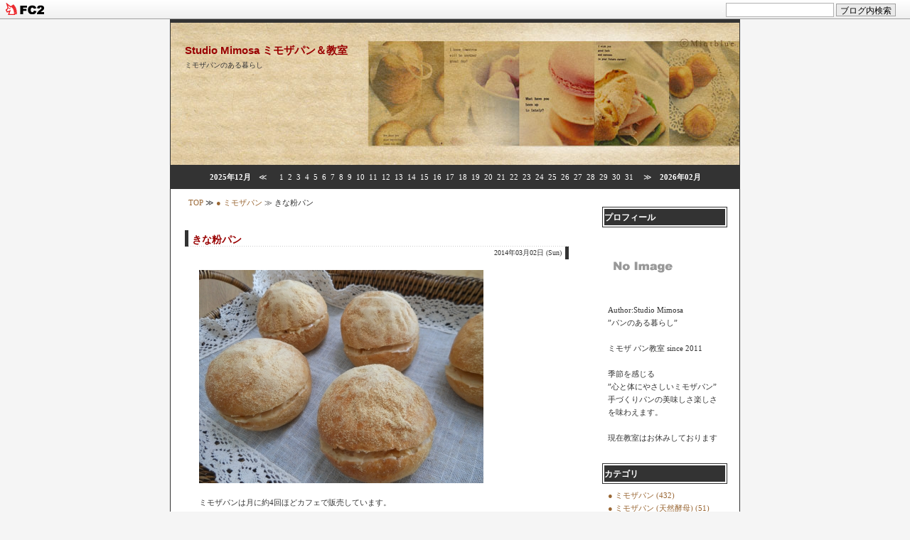

--- FILE ---
content_type: text/html; charset=utf-8
request_url: http://studiomimosa.jp/blog-entry-648.html
body_size: 8221
content:
<?xml version="1.0" encoding="utf-8"?><!DOCTYPE html PUBLIC "-//W3C//DTD XHTML 1.0 Transitional//EN" "http://www.w3.org/TR/xhtml1/DTD/xhtml1-transitional.dtd">
<html  dir="ltr" xmlns="http://www.w3.org/1999/xhtml" >
<head>
<meta http-equiv="Content-Type" content="text/html; charset=utf-8" />
<meta http-equiv="Content-Style-Type" content="text/css" />
<meta http-equiv="Content-Script-Type" content="text/javascript" />
<meta name="author" content="Studio Mimosa" />

<script type="text/javascript"><!-- 
function showMore(varA1, varB1){
var123 = ('varXYZ' + (varA1));
varABC = ('varP' + (varA1));
if( document.getElementById ) {
if( document.getElementById(var123).style.display ) {
if( varB1 != 0 ) {
document.getElementById(var123).style.display = "block";
document.getElementById(varABC).style.display = "none";
} else { document.getElementById(var123).style.display = "none"; 
document.getElementById(varABC).style.display = "block"; }
} else { location.href = varB1;
return true; }
} else { location.href = varB1;
return true; }
}
// --></script> 

<title>Studio Mimosa ミモザパン＆教室 きな粉パン</title>
<link rel="stylesheet" type="text/css" href="http://blog-imgs-98.fc2.com/f/p/m/fpmama801/css/6d9a5.css" media="screen,tv" title="default" />
<link rel="alternate" type="application/rss+xml" href="http://studiomimosa.jp/?xml" title="rss" />
<link rel="top" href="http://studiomimosa.jp/" title="トップ" />
<link rel="start" href="http://studiomimosa.jp/" title="最初の記事" />
<link rel="prev" href="http://studiomimosa.jp/blog-entry-650.html" title="雛まつり" /><link rel="next" href="http://studiomimosa.jp/blog-entry-649.html" title="バタフライ（ノアレザン）" /><link rel="index" href="http://studiomimosa.jp/archives.html" title="サイトマップ" />

<!-- 新着マーク -->
<script type="text/javascript"><!--
var today=new Date();
function nw(u1,u2,u3,u4) {
var nt=24; var c=new Date(u1,u2-1,u3,u4);
if (today-c<3600000*nt) {
document.write('<span class="new">New!!</span>')}
}
--></script>
<!-- 新着マーク END-->

<meta property="og:type" content="article">
<meta property="og:url" content="http://studiomimosa.jp/blog-entry-648.html">
<meta property="og:title" content="きな粉パン">
<meta property="og:description" content="ミモザパンは月に約4回ほどカフェで販売しています。お子さま連れで来られるお客様も多いのでお子さまのおやつにもなるパンも！そして、アレルギーの方にも対応したパンも！ということで考えたパンの一つがこちらのきな粉パン。全粒粉入りの生地で作ったロールパンにきな粉クリームをサンドしました。「うちの子はきな粉が嫌いだったのに、このきな粉パンを食べてからきな粉が食べられるようになったんですよ～」と喜ばれたお客様...">
<meta property="og:image" content="https://blog-imgs-69.fc2.com/f/p/m/fpmama801/20140303212640dd0.jpg">
<link href="https://static.fc2.com/css_cn/common/headbar/120710style.css" rel="stylesheet" type="text/css" media="all" />
</head>
<body>
<div id="sh_fc2blogheadbar">
	<div class="sh_fc2blogheadbar_body">
		<div id="sh_fc2blogheadbar_menu">
			<a href="https://blog.fc2.com/" rel="nofollow"><img src="https://static.fc2.com/image/headbar/sh_fc2blogheadbar_logo.png" alt="FC2ブログ" /></a>
		</div>
		<div id="sh_fc2blogheadbar_search">
			<form name="barForm" method="get" action="" target="blank">
				<input class="sh_fc2blogheadbar_searchform" type="text" name="q" value="" maxlength="30" onclick="this.style.color='#000000';" onfocus="this.select();" onblur="this.style.color='#999999'" />
				<input type="hidden" name="charset" value="utf-8" />
				<input class="sh_fc2blogheadbar_searchbtn" type="submit" value="ブログ内検索" />
			</form>
		</div>
		<div id="sh_fc2blogheadbar_link_box" class="sh_fc2blogheadbar_link" style="visibility: hidden;"></div>
	</div>
</div>

<!-- [FC2 Analyzer] http://analyzer.fc2.com/  -->
<script language="javascript" src="http://analyzer5.fc2.com/ana/processor.php?uid=1039525" type="text/javascript"></script>
<noscript><div align="right"><img src="http://analyzer5.fc2.com/ana/icon.php?uid=1039525&ref=&href=&wid=0&hei=0&col=0" /></div></noscript>
<!-- [FC2 Analyzer]  -->

<div id="outline">

<!--▼▼ ヘッダー ▼▼-->
<div id="header_outline">
<h1><a href="http://studiomimosa.jp/" title="Studio Mimosa ミモザパン＆教室 トップページへ">Studio Mimosa ミモザパン＆教室</a></h1>
<div class="intro">ミモザパンのある暮らし</div>
</div><!--/header-->
<!--▲▲ ヘッダー ▲▲-->

<!--▼ 横カレンダー ▼-->
<div class="line_calendar">
<a href="http://studiomimosa.jp/blog-date-202512.html">2025年12月</a>　≪　
<span class="line_cal_day">1</span><span class="line_cal_day">2</span><span class="line_cal_day">3</span><span class="line_cal_day">4</span><span class="line_cal_day">5</span><span class="line_cal_day">6</span><span class="line_cal_day">7</span><span class="line_cal_day">8</span><span class="line_cal_day">9</span><span class="line_cal_day">10</span><span class="line_cal_day">11</span><span class="line_cal_day">12</span><span class="line_cal_day">13</span><span class="line_cal_day">14</span><span class="line_cal_day">15</span><span class="line_cal_day">16</span><span class="line_cal_day">17</span><span class="line_cal_day">18</span><span class="line_cal_day">19</span><span class="line_cal_day">20</span><span class="line_cal_day">21</span><span class="line_cal_day">22</span><span class="line_cal_day">23</span><span class="line_cal_day">24</span><span class="line_cal_day">25</span><span class="line_cal_day">26</span><span class="line_cal_day">27</span><span class="line_cal_day">28</span><span class="line_cal_day">29</span><span class="line_cal_day">30</span><span class="line_cal_day">31</span>　≫　<a href="http://studiomimosa.jp/blog-date-202602.html">2026年02月</a>
</div>
<!--▲ 横カレンダー ▲-->


<div id="center">

<!--▼▼ プラグイン カテゴリー３ ▼▼-->
<!--▲▲ プラグイン カテゴリー３ ▲▲-->


<!-- パンくずリスト -->
<div class="pankuzu">
<a href="http://studiomimosa.jp/" title="TOPページへ">TOP</a> ≫ <a href="/blog-category-2.html">● ミモザパン</a> ≫ きな粉パン 
 
 
</div>
  
<!-- パンくずリスト ここまで-->


<!--▼▼ カテゴリ、月別、検索結果ナビゲーション ▼▼-->

<!--▼カテゴリー別記事ナビゲーション▼-->
<!--▲カテゴリー別記事ナビゲーション▲-->

<!--▼月別記事ナビゲーション▼-->
<!--▲月別記事ナビゲーション▲-->

<!--▼検索結果ナビゲーション▼-->
<!--▲検索結果ナビゲーション▲-->

<!--▼ユーザータグナビゲーション▼-->
<!--▲ユーザータグナビゲーション▲-->

<!--▲▲ カテゴリ、月別、検索結果ナビゲーション ▲▲-->


<!--▼▼ メイン表示 ▼▼-->

<!--▼ エントリー（記事）▼-->
<div class="ently_outline">
<h2 class="ently_title">
<a href="http://studiomimosa.jp/blog-entry-648.html" name="entry648" id="entry648" title="きな粉パンの記事を参照">
きな粉パン</a> 
<script type="text/javascript">
nw('2014','03','02','21')
</script></h2>
<div class="entry_date">2014年03月02日 (Sun)</div>
<div class="ently_body">
<a href="http://blog-imgs-69.fc2.com/f/p/m/fpmama801/20140303212640dd0.jpg" target="_blank"><img src="http://blog-imgs-69.fc2.com/f/p/m/fpmama801/20140303212640dd0s.jpg" alt="P_きなこパン" border="0" width="400" height="300" /></a><br><br>ミモザパンは月に約4回ほどカフェで販売しています。<br><br>お子さま連れで来られるお客様も多いので<br>お子さまのおやつにもなるパンも！<br>そして、アレルギーの方にも対応したパンも！<br>ということで考えたパンの一つがこちらのきな粉パン。<br><br>全粒粉入りの生地で作ったロールパンにきな粉クリームを<br>サンドしました。<br><br>「うちの子はきな粉が嫌いだったのに、このきな粉パンを<br>食べてからきな粉が食べられるようになったんですよ～」<br>と喜ばれたお客様がいらっしゃったと報告をいただきました。<br><br>冬至の季節と年明けに作った「ゆずあんパン」も心待ちにされている<br>お客様がいらっしゃるとのことでとても嬉しく励みになります。<br><br>このゆずあんパンは旬のゆずを甘煮にして、北海道産の小倉あんと<br>まぜたゆずあんを包むので冬限定の商品になっております。<br>またゆずの季節に心を込めて作りますのでお楽しみください。<br><br>季節（旬）を取り入れたものはその時期必要なエネルギーを<br>もらえます。今回からよもぎを使ったよもぎリーフが登場！<br><br>ココロとカラダにやさいいミモザパン！ぜひ味わってください。


</div><!--/ently_body-->

<div class="ently_navi">
<a href="/blog-category-2.html" title="カテゴリ ● ミモザパン を参照">● ミモザパン</a> | 
<a href="http://studiomimosa.jp/blog-entry-648.html#comment_list" title="きな粉パンのコメントを参照">Comments(0)
</a> | 
<a href="http://studiomimosa.jp/blog-entry-648.html#trackback" title="きな粉パンのトラックバックを参照">Trackbacks(0)
</a><br />
</div><!--/ently_navi-->
<div class="top"><a href="#container" title="このページのトップへ" onclick="scrollTo(0,0);return false;">△ TOP</a></div>
</div><!--/ently_outline-->
<!--
<rdf:RDF xmlns:rdf="http://www.w3.org/1999/02/22-rdf-syntax-ns#"
xmlns:trackback="http://madskills.com/public/xml/rss/module/trackback/"xmlns:dc="http://purl.org/dc/elements/1.1/">
<rdf:Description
    rdf:about="http://studiomimosa.jp/blog-entry-648.html"
    trackback:ping="http://studiomimosa.jp/tb.php/648"
    dc:title="きな粉パン"
    dc:identifier="http://studiomimosa.jp/blog-entry-648.html"
    dc:subject="● ミモザパン"
    dc:description="ミモザパンは月に約4回ほどカフェで販売しています。お子さま連れで来られるお客様も多いのでお子さまのおやつにもなるパンも！そして、アレルギーの方にも対応したパンも！ということで考えたパンの一つがこちらのきな粉パン。全粒粉入りの生地で作ったロールパンにきな粉クリームをサンドしました。「うちの子はきな粉が嫌いだったのに、このきな粉パンを食べてからきな粉が食べられるようになったんですよ～」と喜ばれたお客様..."
    dc:creator="Studio Mimosa"
    dc:date="2014-03-02T21:24:51+09:00" />
</rdf:RDF>
--><!--▲ エントリー（記事）▲-->


<!--▼コメント表示▼-->
<div class="comment_outline">
<a name="comment_list" id="comment_list"></a>
<h2>Comment</h2>
<!--▲コメント表示▲-->

<!--▼コメント投稿▼-->
<div class="form">
<form method="post" action="http://studiomimosa.jp/blog-entry-648.html" name="comment_form" id="comment_form">
<input type="hidden" name="mode" value="regist" />
<input type="hidden" name="comment[no]" value="648" />
<label for="name">NAME:</label><br />
<input id="name" type="text" name="comment[name]" size="30" value="" /><br />
<label for="url">URL:</label><br />
<input id="url" type="text" name="comment[url]" size="30" value="" /><br />
<label for="subject">TITLE:</label><br />
<input id="subject" name="comment[title]" type="text" size="30" value="No title" onblur="if(this.value == '') this.value='No title';" onfocus="if(this.value == 'No title') this.value='';" /><br />
<label for="comment">COMMENT:</label><br />
<script type="text/javascript" src="https://admin.blog.fc2.com/load.js"></script><br />
<textarea id="comment" cols="55" rows="8" name="comment[body]" ></textarea><br />
<label for="pass">PASS:</label><br />
<input id="pass" type="password" name="comment[pass]" size="10" /><br />
<label for="himitu">SECRET:</label><br />
<input id="himitu" type="checkbox" name="comment[himitu]" value="管理者にだけ表示を許可する" /> 非公開コメントにする 
<input class="button" type="submit" value="送 信" />
</form>
</div><!--/form-->

</div><!--/comment_outline-->
<!--▲コメント投稿▲-->

<!--▼コメント編集▼-->
<!--▲コメント編集▲-->


<!--▼トラックバック表示▼-->
<div class="trackback_outline">
<div class="trackback_block_title" id="trackback">Trackback</div>
<p class="trackback_url">Trackback URL
<br/>
<input name="tb" onfocus="this.select()" value="http://studiomimosa.jp/tb.php/648-a60311ef" readonly="readonly" size="40" class="tb_url">
</p>
</div><!--/trackback_outline-->
<!--▲トラックバック表示▲-->


<!--▼サイトマップ▼-->
<!--▲サイトマップ▲-->


<!--▼ページナビゲーション(個別記事)▼-->
<p class="page_navi">
<a href="http://studiomimosa.jp/blog-entry-650.html" title="前ページ 雛まつり へ戻る">≪ 雛まつり</a> | <a href="http://studiomimosa.jp/" title="Studio Mimosa ミモザパン＆教室">HOME</a> | 
<a href="http://studiomimosa.jp/blog-entry-649.html" title="次ページ バタフライ（ノアレザン） へ進む">バタフライ（ノアレザン） ≫</a></p><!--page_navi-->
<!--▲ページナビゲーション(個別記事)▲-->


<!--▲▲ メイン表示 ▲▲-->

</div><!--/center-->



<div id="right">

<!--▼▼ プラグイン カテゴリー１ ▼▼-->

<div class="plugin_outline">
<div class="plugin_title ta_left">プロフィール</div>
<div class="plugin_body ta_left">
<p class="plugin-myimage" style="text-align:left">
<img src="https://static.fc2.com/image/noimage.gif" alt="Studio Mimosa">
</p>
<p style="text-align:left">
Author:Studio Mimosa<br>
”パンのある暮らし”<br><br>ミモザ パン教室 since 2011<br><br>季節を感じる<br>”心と体にやさしいミモザパン”<br>手づくりパンの美味しさ楽しさ<br>を味わえます。<br><br>現在教室はお休みしております</p>
</div><!--/plugin_body -->
</div><!--/plugin_outline-->

<div class="plugin_outline">
<div class="plugin_title ta_left">カテゴリ</div>
<div class="plugin_body ta_left">
<div>
<div style="text-align:left">
<a href="http://studiomimosa.jp/blog-category-2.html" title="● ミモザパン">● ミモザパン (432)</a>
</div><div style="text-align:left">
<a href="http://studiomimosa.jp/blog-category-13.html" title="● ミモザパン (天然酵母)">● ミモザパン (天然酵母) (51)</a>
</div><div style="text-align:left">
<a href="http://studiomimosa.jp/blog-category-9.html" title="● ごあいさつ">● ごあいさつ (13)</a>
</div><div style="text-align:left">
<a href="http://studiomimosa.jp/blog-category-10.html" title="● パン教室 ※ お知らせ">● パン教室 ※ お知らせ (32)</a>
</div><div style="text-align:left">
<a href="http://studiomimosa.jp/blog-category-11.html" title="● パン教室 ※ 日程">● パン教室 ※ 日程 (22)</a>
</div><div style="text-align:left">
<a href="http://studiomimosa.jp/blog-category-12.html" title="● パン教室 ※ メニュー">● パン教室 ※ メニュー (8)</a>
</div><div style="text-align:left">
<a href="http://studiomimosa.jp/blog-category-4.html" title="○ うちごはん">○ うちごはん (213)</a>
</div><div style="text-align:left">
<a href="http://studiomimosa.jp/blog-category-1.html" title="○ Myガーデン">○ Myガーデン (177)</a>
</div><div style="text-align:left">
<a href="http://studiomimosa.jp/blog-category-3.html" title="○ こそだて">○ こそだて (194)</a>
</div><div style="text-align:left">
<a href="http://studiomimosa.jp/blog-category-6.html" title="○ 日々あれこれ">○ 日々あれこれ (126)</a>
</div><div style="text-align:left">
<a href="http://studiomimosa.jp/blog-category-8.html" title="○ ＦＰ関連">○ ＦＰ関連 (12)</a>
</div><div style="text-align:left">
<a href="http://studiomimosa.jp/blog-category-0.html" title="未分類">未分類 (5)</a>
</div></div>
</div><!--/plugin_body -->
</div><!--/plugin_outline-->

<div class="plugin_outline">
<div class="plugin_title ta_left">カレンダー</div>
<div class="plugin_body ta_left">
<div class="plugin-calender" style="text-align:left">
  <table summary="カレンダー" class="calender">
    <caption>
      <a href="http://studiomimosa.jp/blog-date-202512.html">12</a>
      | 2026/01 | 
      <a href="http://studiomimosa.jp/blog-date-202602.html">02</a>
    </caption>
    <tr>
      <th abbr="日曜日" scope="col" id="sun">日</th>
      <th abbr="月曜日" scope="col">月</th>
      <th abbr="火曜日" scope="col">火</th>
      <th abbr="水曜日" scope="col">水</th>
      <th abbr="木曜日" scope="col">木</th>
      <th abbr="金曜日" scope="col">金</th>
      <th abbr="土曜日" scope="col" id="sat">土</th>
    </tr>
    <tr>
      <td>-</td>
      <td>-</td>
      <td>-</td>
      <td>-</td>
      <td>1</td>
      <td>2</td>
      <td>3</td>
    </tr><tr>
      <td>4</td>
      <td>5</td>
      <td>6</td>
      <td>7</td>
      <td>8</td>
      <td>9</td>
      <td>10</td>
    </tr><tr>
      <td>11</td>
      <td>12</td>
      <td>13</td>
      <td>14</td>
      <td>15</td>
      <td>16</td>
      <td>17</td>
    </tr><tr>
      <td>18</td>
      <td>19</td>
      <td>20</td>
      <td>21</td>
      <td>22</td>
      <td>23</td>
      <td>24</td>
    </tr><tr>
      <td>25</td>
      <td>26</td>
      <td>27</td>
      <td>28</td>
      <td>29</td>
      <td>30</td>
      <td>31</td>
    </tr>  </table>
</div>
</div><!--/plugin_body -->
</div><!--/plugin_outline-->

<div class="plugin_outline">
<div class="plugin_title ta_left">最新記事</div>
<div class="plugin_body ta_left">
<ul>
<li style="text-align:left">
<a href="http://studiomimosa.jp/blog-entry-1819.html" title="七草粥2023">七草粥2023 (01/07)</a>
</li><li style="text-align:left">
<a href="http://studiomimosa.jp/blog-entry-1818.html" title="ある日のお弁当">ある日のお弁当 (06/10)</a>
</li><li style="text-align:left">
<a href="http://studiomimosa.jp/blog-entry-1812.html" title="四つ葉の芽">四つ葉の芽 (05/15)</a>
</li><li style="text-align:left">
<a href="http://studiomimosa.jp/blog-entry-1817.html" title="望みのいちご">望みのいちご (05/03)</a>
</li><li style="text-align:left">
<a href="http://studiomimosa.jp/blog-entry-1810.html" title="焼き芋ペースト">焼き芋ペースト (05/01)</a>
</li></ul>
</div><!--/plugin_body -->
</div><!--/plugin_outline-->

<div class="plugin_outline">
<div class="plugin_title ta_left">月別アーカイブ</div>
<div class="plugin_body ta_left">
<ul>
<li style="text-align:left">
<a href="http://studiomimosa.jp/blog-date-202301.html" title="2023/01">2023/01 (1)</a>
</li><li style="text-align:left">
<a href="http://studiomimosa.jp/blog-date-202206.html" title="2022/06">2022/06 (1)</a>
</li><li style="text-align:left">
<a href="http://studiomimosa.jp/blog-date-202205.html" title="2022/05">2022/05 (3)</a>
</li><li style="text-align:left">
<a href="http://studiomimosa.jp/blog-date-202204.html" title="2022/04">2022/04 (1)</a>
</li><li style="text-align:left">
<a href="http://studiomimosa.jp/blog-date-202203.html" title="2022/03">2022/03 (1)</a>
</li><li style="text-align:left">
<a href="http://studiomimosa.jp/blog-date-202202.html" title="2022/02">2022/02 (3)</a>
</li><li style="text-align:left">
<a href="http://studiomimosa.jp/blog-date-202201.html" title="2022/01">2022/01 (7)</a>
</li><li style="text-align:left">
<a href="http://studiomimosa.jp/blog-date-202112.html" title="2021/12">2021/12 (1)</a>
</li><li style="text-align:left">
<a href="http://studiomimosa.jp/blog-date-202111.html" title="2021/11">2021/11 (1)</a>
</li><li style="text-align:left">
<a href="http://studiomimosa.jp/blog-date-202110.html" title="2021/10">2021/10 (2)</a>
</li><li style="text-align:left">
<a href="http://studiomimosa.jp/blog-date-202109.html" title="2021/09">2021/09 (1)</a>
</li><li style="text-align:left">
<a href="http://studiomimosa.jp/blog-date-202108.html" title="2021/08">2021/08 (3)</a>
</li><li style="text-align:left">
<a href="http://studiomimosa.jp/blog-date-202107.html" title="2021/07">2021/07 (2)</a>
</li><li style="text-align:left">
<a href="http://studiomimosa.jp/blog-date-202106.html" title="2021/06">2021/06 (2)</a>
</li><li style="text-align:left">
<a href="http://studiomimosa.jp/blog-date-202105.html" title="2021/05">2021/05 (4)</a>
</li><li style="text-align:left">
<a href="http://studiomimosa.jp/blog-date-202104.html" title="2021/04">2021/04 (3)</a>
</li><li style="text-align:left">
<a href="http://studiomimosa.jp/blog-date-202103.html" title="2021/03">2021/03 (2)</a>
</li><li style="text-align:left">
<a href="http://studiomimosa.jp/blog-date-202102.html" title="2021/02">2021/02 (5)</a>
</li><li style="text-align:left">
<a href="http://studiomimosa.jp/blog-date-202101.html" title="2021/01">2021/01 (5)</a>
</li><li style="text-align:left">
<a href="http://studiomimosa.jp/blog-date-202012.html" title="2020/12">2020/12 (5)</a>
</li><li style="text-align:left">
<a href="http://studiomimosa.jp/blog-date-202011.html" title="2020/11">2020/11 (3)</a>
</li><li style="text-align:left">
<a href="http://studiomimosa.jp/blog-date-202010.html" title="2020/10">2020/10 (4)</a>
</li><li style="text-align:left">
<a href="http://studiomimosa.jp/blog-date-202009.html" title="2020/09">2020/09 (4)</a>
</li><li style="text-align:left">
<a href="http://studiomimosa.jp/blog-date-202008.html" title="2020/08">2020/08 (3)</a>
</li><li style="text-align:left">
<a href="http://studiomimosa.jp/blog-date-202007.html" title="2020/07">2020/07 (3)</a>
</li><li style="text-align:left">
<a href="http://studiomimosa.jp/blog-date-202006.html" title="2020/06">2020/06 (6)</a>
</li><li style="text-align:left">
<a href="http://studiomimosa.jp/blog-date-202005.html" title="2020/05">2020/05 (7)</a>
</li><li style="text-align:left">
<a href="http://studiomimosa.jp/blog-date-202004.html" title="2020/04">2020/04 (5)</a>
</li><li style="text-align:left">
<a href="http://studiomimosa.jp/blog-date-202003.html" title="2020/03">2020/03 (4)</a>
</li><li style="text-align:left">
<a href="http://studiomimosa.jp/blog-date-202002.html" title="2020/02">2020/02 (9)</a>
</li><li style="text-align:left">
<a href="http://studiomimosa.jp/blog-date-202001.html" title="2020/01">2020/01 (5)</a>
</li><li style="text-align:left">
<a href="http://studiomimosa.jp/blog-date-201912.html" title="2019/12">2019/12 (8)</a>
</li><li style="text-align:left">
<a href="http://studiomimosa.jp/blog-date-201911.html" title="2019/11">2019/11 (6)</a>
</li><li style="text-align:left">
<a href="http://studiomimosa.jp/blog-date-201910.html" title="2019/10">2019/10 (5)</a>
</li><li style="text-align:left">
<a href="http://studiomimosa.jp/blog-date-201909.html" title="2019/09">2019/09 (7)</a>
</li><li style="text-align:left">
<a href="http://studiomimosa.jp/blog-date-201908.html" title="2019/08">2019/08 (4)</a>
</li><li style="text-align:left">
<a href="http://studiomimosa.jp/blog-date-201907.html" title="2019/07">2019/07 (5)</a>
</li><li style="text-align:left">
<a href="http://studiomimosa.jp/blog-date-201906.html" title="2019/06">2019/06 (4)</a>
</li><li style="text-align:left">
<a href="http://studiomimosa.jp/blog-date-201905.html" title="2019/05">2019/05 (5)</a>
</li><li style="text-align:left">
<a href="http://studiomimosa.jp/blog-date-201904.html" title="2019/04">2019/04 (6)</a>
</li><li style="text-align:left">
<a href="http://studiomimosa.jp/blog-date-201903.html" title="2019/03">2019/03 (7)</a>
</li><li style="text-align:left">
<a href="http://studiomimosa.jp/blog-date-201902.html" title="2019/02">2019/02 (6)</a>
</li><li style="text-align:left">
<a href="http://studiomimosa.jp/blog-date-201901.html" title="2019/01">2019/01 (8)</a>
</li><li style="text-align:left">
<a href="http://studiomimosa.jp/blog-date-201812.html" title="2018/12">2018/12 (7)</a>
</li><li style="text-align:left">
<a href="http://studiomimosa.jp/blog-date-201811.html" title="2018/11">2018/11 (6)</a>
</li><li style="text-align:left">
<a href="http://studiomimosa.jp/blog-date-201810.html" title="2018/10">2018/10 (5)</a>
</li><li style="text-align:left">
<a href="http://studiomimosa.jp/blog-date-201809.html" title="2018/09">2018/09 (4)</a>
</li><li style="text-align:left">
<a href="http://studiomimosa.jp/blog-date-201808.html" title="2018/08">2018/08 (4)</a>
</li><li style="text-align:left">
<a href="http://studiomimosa.jp/blog-date-201807.html" title="2018/07">2018/07 (4)</a>
</li><li style="text-align:left">
<a href="http://studiomimosa.jp/blog-date-201806.html" title="2018/06">2018/06 (5)</a>
</li><li style="text-align:left">
<a href="http://studiomimosa.jp/blog-date-201805.html" title="2018/05">2018/05 (6)</a>
</li><li style="text-align:left">
<a href="http://studiomimosa.jp/blog-date-201804.html" title="2018/04">2018/04 (8)</a>
</li><li style="text-align:left">
<a href="http://studiomimosa.jp/blog-date-201803.html" title="2018/03">2018/03 (7)</a>
</li><li style="text-align:left">
<a href="http://studiomimosa.jp/blog-date-201802.html" title="2018/02">2018/02 (7)</a>
</li><li style="text-align:left">
<a href="http://studiomimosa.jp/blog-date-201801.html" title="2018/01">2018/01 (10)</a>
</li><li style="text-align:left">
<a href="http://studiomimosa.jp/blog-date-201712.html" title="2017/12">2017/12 (8)</a>
</li><li style="text-align:left">
<a href="http://studiomimosa.jp/blog-date-201711.html" title="2017/11">2017/11 (9)</a>
</li><li style="text-align:left">
<a href="http://studiomimosa.jp/blog-date-201710.html" title="2017/10">2017/10 (11)</a>
</li><li style="text-align:left">
<a href="http://studiomimosa.jp/blog-date-201709.html" title="2017/09">2017/09 (5)</a>
</li><li style="text-align:left">
<a href="http://studiomimosa.jp/blog-date-201708.html" title="2017/08">2017/08 (8)</a>
</li><li style="text-align:left">
<a href="http://studiomimosa.jp/blog-date-201707.html" title="2017/07">2017/07 (11)</a>
</li><li style="text-align:left">
<a href="http://studiomimosa.jp/blog-date-201706.html" title="2017/06">2017/06 (10)</a>
</li><li style="text-align:left">
<a href="http://studiomimosa.jp/blog-date-201705.html" title="2017/05">2017/05 (14)</a>
</li><li style="text-align:left">
<a href="http://studiomimosa.jp/blog-date-201704.html" title="2017/04">2017/04 (15)</a>
</li><li style="text-align:left">
<a href="http://studiomimosa.jp/blog-date-201703.html" title="2017/03">2017/03 (11)</a>
</li><li style="text-align:left">
<a href="http://studiomimosa.jp/blog-date-201702.html" title="2017/02">2017/02 (15)</a>
</li><li style="text-align:left">
<a href="http://studiomimosa.jp/blog-date-201701.html" title="2017/01">2017/01 (16)</a>
</li><li style="text-align:left">
<a href="http://studiomimosa.jp/blog-date-201612.html" title="2016/12">2016/12 (18)</a>
</li><li style="text-align:left">
<a href="http://studiomimosa.jp/blog-date-201611.html" title="2016/11">2016/11 (11)</a>
</li><li style="text-align:left">
<a href="http://studiomimosa.jp/blog-date-201610.html" title="2016/10">2016/10 (15)</a>
</li><li style="text-align:left">
<a href="http://studiomimosa.jp/blog-date-201609.html" title="2016/09">2016/09 (12)</a>
</li><li style="text-align:left">
<a href="http://studiomimosa.jp/blog-date-201608.html" title="2016/08">2016/08 (11)</a>
</li><li style="text-align:left">
<a href="http://studiomimosa.jp/blog-date-201607.html" title="2016/07">2016/07 (14)</a>
</li><li style="text-align:left">
<a href="http://studiomimosa.jp/blog-date-201606.html" title="2016/06">2016/06 (15)</a>
</li><li style="text-align:left">
<a href="http://studiomimosa.jp/blog-date-201605.html" title="2016/05">2016/05 (14)</a>
</li><li style="text-align:left">
<a href="http://studiomimosa.jp/blog-date-201604.html" title="2016/04">2016/04 (13)</a>
</li><li style="text-align:left">
<a href="http://studiomimosa.jp/blog-date-201603.html" title="2016/03">2016/03 (16)</a>
</li><li style="text-align:left">
<a href="http://studiomimosa.jp/blog-date-201602.html" title="2016/02">2016/02 (14)</a>
</li><li style="text-align:left">
<a href="http://studiomimosa.jp/blog-date-201601.html" title="2016/01">2016/01 (11)</a>
</li><li style="text-align:left">
<a href="http://studiomimosa.jp/blog-date-201512.html" title="2015/12">2015/12 (16)</a>
</li><li style="text-align:left">
<a href="http://studiomimosa.jp/blog-date-201511.html" title="2015/11">2015/11 (13)</a>
</li><li style="text-align:left">
<a href="http://studiomimosa.jp/blog-date-201510.html" title="2015/10">2015/10 (17)</a>
</li><li style="text-align:left">
<a href="http://studiomimosa.jp/blog-date-201509.html" title="2015/09">2015/09 (16)</a>
</li><li style="text-align:left">
<a href="http://studiomimosa.jp/blog-date-201508.html" title="2015/08">2015/08 (15)</a>
</li><li style="text-align:left">
<a href="http://studiomimosa.jp/blog-date-201507.html" title="2015/07">2015/07 (11)</a>
</li><li style="text-align:left">
<a href="http://studiomimosa.jp/blog-date-201506.html" title="2015/06">2015/06 (13)</a>
</li><li style="text-align:left">
<a href="http://studiomimosa.jp/blog-date-201505.html" title="2015/05">2015/05 (15)</a>
</li><li style="text-align:left">
<a href="http://studiomimosa.jp/blog-date-201504.html" title="2015/04">2015/04 (12)</a>
</li><li style="text-align:left">
<a href="http://studiomimosa.jp/blog-date-201503.html" title="2015/03">2015/03 (12)</a>
</li><li style="text-align:left">
<a href="http://studiomimosa.jp/blog-date-201502.html" title="2015/02">2015/02 (11)</a>
</li><li style="text-align:left">
<a href="http://studiomimosa.jp/blog-date-201501.html" title="2015/01">2015/01 (12)</a>
</li><li style="text-align:left">
<a href="http://studiomimosa.jp/blog-date-201412.html" title="2014/12">2014/12 (13)</a>
</li><li style="text-align:left">
<a href="http://studiomimosa.jp/blog-date-201411.html" title="2014/11">2014/11 (13)</a>
</li><li style="text-align:left">
<a href="http://studiomimosa.jp/blog-date-201410.html" title="2014/10">2014/10 (11)</a>
</li><li style="text-align:left">
<a href="http://studiomimosa.jp/blog-date-201409.html" title="2014/09">2014/09 (15)</a>
</li><li style="text-align:left">
<a href="http://studiomimosa.jp/blog-date-201408.html" title="2014/08">2014/08 (13)</a>
</li><li style="text-align:left">
<a href="http://studiomimosa.jp/blog-date-201407.html" title="2014/07">2014/07 (15)</a>
</li><li style="text-align:left">
<a href="http://studiomimosa.jp/blog-date-201406.html" title="2014/06">2014/06 (11)</a>
</li><li style="text-align:left">
<a href="http://studiomimosa.jp/blog-date-201405.html" title="2014/05">2014/05 (14)</a>
</li><li style="text-align:left">
<a href="http://studiomimosa.jp/blog-date-201404.html" title="2014/04">2014/04 (13)</a>
</li><li style="text-align:left">
<a href="http://studiomimosa.jp/blog-date-201403.html" title="2014/03">2014/03 (14)</a>
</li><li style="text-align:left">
<a href="http://studiomimosa.jp/blog-date-201402.html" title="2014/02">2014/02 (7)</a>
</li><li style="text-align:left">
<a href="http://studiomimosa.jp/blog-date-201401.html" title="2014/01">2014/01 (11)</a>
</li><li style="text-align:left">
<a href="http://studiomimosa.jp/blog-date-201312.html" title="2013/12">2013/12 (13)</a>
</li><li style="text-align:left">
<a href="http://studiomimosa.jp/blog-date-201311.html" title="2013/11">2013/11 (11)</a>
</li><li style="text-align:left">
<a href="http://studiomimosa.jp/blog-date-201310.html" title="2013/10">2013/10 (6)</a>
</li><li style="text-align:left">
<a href="http://studiomimosa.jp/blog-date-201309.html" title="2013/09">2013/09 (9)</a>
</li><li style="text-align:left">
<a href="http://studiomimosa.jp/blog-date-201308.html" title="2013/08">2013/08 (6)</a>
</li><li style="text-align:left">
<a href="http://studiomimosa.jp/blog-date-201307.html" title="2013/07">2013/07 (10)</a>
</li><li style="text-align:left">
<a href="http://studiomimosa.jp/blog-date-201306.html" title="2013/06">2013/06 (8)</a>
</li><li style="text-align:left">
<a href="http://studiomimosa.jp/blog-date-201305.html" title="2013/05">2013/05 (6)</a>
</li><li style="text-align:left">
<a href="http://studiomimosa.jp/blog-date-201304.html" title="2013/04">2013/04 (14)</a>
</li><li style="text-align:left">
<a href="http://studiomimosa.jp/blog-date-201303.html" title="2013/03">2013/03 (13)</a>
</li><li style="text-align:left">
<a href="http://studiomimosa.jp/blog-date-201302.html" title="2013/02">2013/02 (12)</a>
</li><li style="text-align:left">
<a href="http://studiomimosa.jp/blog-date-201301.html" title="2013/01">2013/01 (11)</a>
</li><li style="text-align:left">
<a href="http://studiomimosa.jp/blog-date-201212.html" title="2012/12">2012/12 (14)</a>
</li><li style="text-align:left">
<a href="http://studiomimosa.jp/blog-date-201211.html" title="2012/11">2012/11 (13)</a>
</li><li style="text-align:left">
<a href="http://studiomimosa.jp/blog-date-201210.html" title="2012/10">2012/10 (11)</a>
</li><li style="text-align:left">
<a href="http://studiomimosa.jp/blog-date-201209.html" title="2012/09">2012/09 (12)</a>
</li><li style="text-align:left">
<a href="http://studiomimosa.jp/blog-date-201208.html" title="2012/08">2012/08 (11)</a>
</li><li style="text-align:left">
<a href="http://studiomimosa.jp/blog-date-201207.html" title="2012/07">2012/07 (9)</a>
</li><li style="text-align:left">
<a href="http://studiomimosa.jp/blog-date-201206.html" title="2012/06">2012/06 (10)</a>
</li><li style="text-align:left">
<a href="http://studiomimosa.jp/blog-date-201205.html" title="2012/05">2012/05 (8)</a>
</li><li style="text-align:left">
<a href="http://studiomimosa.jp/blog-date-201204.html" title="2012/04">2012/04 (9)</a>
</li><li style="text-align:left">
<a href="http://studiomimosa.jp/blog-date-201203.html" title="2012/03">2012/03 (7)</a>
</li><li style="text-align:left">
<a href="http://studiomimosa.jp/blog-date-201202.html" title="2012/02">2012/02 (7)</a>
</li><li style="text-align:left">
<a href="http://studiomimosa.jp/blog-date-201201.html" title="2012/01">2012/01 (7)</a>
</li><li style="text-align:left">
<a href="http://studiomimosa.jp/blog-date-201112.html" title="2011/12">2011/12 (4)</a>
</li><li style="text-align:left">
<a href="http://studiomimosa.jp/blog-date-201111.html" title="2011/11">2011/11 (7)</a>
</li><li style="text-align:left">
<a href="http://studiomimosa.jp/blog-date-201110.html" title="2011/10">2011/10 (22)</a>
</li><li style="text-align:left">
<a href="http://studiomimosa.jp/blog-date-201109.html" title="2011/09">2011/09 (12)</a>
</li><li style="text-align:left">
<a href="http://studiomimosa.jp/blog-date-201108.html" title="2011/08">2011/08 (11)</a>
</li><li style="text-align:left">
<a href="http://studiomimosa.jp/blog-date-201107.html" title="2011/07">2011/07 (13)</a>
</li><li style="text-align:left">
<a href="http://studiomimosa.jp/blog-date-201106.html" title="2011/06">2011/06 (14)</a>
</li><li style="text-align:left">
<a href="http://studiomimosa.jp/blog-date-201105.html" title="2011/05">2011/05 (18)</a>
</li><li style="text-align:left">
<a href="http://studiomimosa.jp/blog-date-201104.html" title="2011/04">2011/04 (13)</a>
</li><li style="text-align:left">
<a href="http://studiomimosa.jp/blog-date-201103.html" title="2011/03">2011/03 (6)</a>
</li><li style="text-align:left">
<a href="http://studiomimosa.jp/blog-date-201102.html" title="2011/02">2011/02 (6)</a>
</li><li style="text-align:left">
<a href="http://studiomimosa.jp/blog-date-201101.html" title="2011/01">2011/01 (6)</a>
</li><li style="text-align:left">
<a href="http://studiomimosa.jp/blog-date-201012.html" title="2010/12">2010/12 (6)</a>
</li><li style="text-align:left">
<a href="http://studiomimosa.jp/blog-date-201011.html" title="2010/11">2010/11 (5)</a>
</li><li style="text-align:left">
<a href="http://studiomimosa.jp/blog-date-201010.html" title="2010/10">2010/10 (11)</a>
</li><li style="text-align:left">
<a href="http://studiomimosa.jp/blog-date-201009.html" title="2010/09">2010/09 (15)</a>
</li><li style="text-align:left">
<a href="http://studiomimosa.jp/blog-date-201008.html" title="2010/08">2010/08 (9)</a>
</li><li style="text-align:left">
<a href="http://studiomimosa.jp/blog-date-201007.html" title="2010/07">2010/07 (10)</a>
</li></ul>
</div><!--/plugin_body -->
</div><!--/plugin_outline-->

<div class="plugin_outline">
<div class="plugin_title ta_left">最新コメント</div>
<div class="plugin_body ta_left">
<ul>
<li style="text-align:left">
<a href="http://studiomimosa.jp/blog-entry-1507.html#comment46" title="Re: すごい！">戸口倫枝:バレンタインハート (03/18)</a>
</li><li style="text-align:left">
<a href="http://studiomimosa.jp/blog-entry-1106.html#comment44" title="Re: また食べたいです！">戸口倫枝:塩パン (03/16)</a>
</li><li style="text-align:left">
<a href="http://studiomimosa.jp/blog-entry-1106.html#comment43" title="また食べたいです！">長田:塩パン (03/15)</a>
</li><li style="text-align:left">
<a href="http://studiomimosa.jp/blog-entry-895.html#comment42" title="Re: アウトドアでパン">Studio Mimosa:ダッチ・フラワーパン (05/18)</a>
</li><li style="text-align:left">
<a href="http://studiomimosa.jp/blog-entry-895.html#comment41" title="アウトドアでパン">R2D2:ダッチ・フラワーパン (05/18)</a>
</li><li style="text-align:left">
<a href="http://studiomimosa.jp/blog-entry-847.html#comment40" title="Re: おいしそう！">Studio Mimosa:ハートの気持ち (02/24)</a>
</li><li style="text-align:left">
<a href="http://studiomimosa.jp/blog-entry-847.html#comment39" title="おいしそう！">R2D2:ハートの気持ち (02/20)</a>
</li></ul>
</div><!--/plugin_body -->
</div><!--/plugin_outline-->

<!--▲▲ プラグイン カテゴリー１ ▲▲-->

<!--▼▼ プラグイン カテゴリー2 ▼▼-->

<div class="plugin_outline">
<div class="plugin_title ta_left">検索フォーム</div>
<div class="plugin_body ta_left">
<form action="http://studiomimosa.jp/blog-entry-648.html" method="get">
<p class="plugin-search" style="text-align:left">
<input type="text" size="20" name="q" value="" maxlength="200"><br>
<input type="submit" value=" 検索 ">
</p>
</form>
</div><!--/plugin_body-->
</div><!--/plugin_outline-->

<div class="plugin_outline">
<div class="plugin_title ta_left">RSSリンクの表示</div>
<div class="plugin_body ta_left">
<ul>
<li style="text-align:left"><a href="http://studiomimosa.jp/?xml">最近記事のRSS</a></li>
<li style="text-align:left"><a href="http://studiomimosa.jp/?xml&comment">最新コメントのRSS</a></li>
<li style="text-align:left"><a href="http://studiomimosa.jp/?xml&trackback">最新トラックバックのRSS</a></li>
</ul>
</div><!--/plugin_body-->
</div><!--/plugin_outline-->

<div class="plugin_outline">
<div class="plugin_title ta_left">リンク</div>
<div class="plugin_body ta_left">
<ul>
<li><a href="./?admin">管理画面</a></li>
</ul>
<div class="pd_description ta_left"><a href="javascript:window.location.replace('http://blog.fc2.com/?linkid=fpmama801');">このブログをリンクに追加する</a></div>
</div><!--/plugin_body-->
</div><!--/plugin_outline-->

<div class="plugin_outline">
<div class="plugin_title ta_left">ブロとも申請フォーム</div>
<div class="plugin_body ta_left">
<p class="plugin-friends" style="text-align:left"><a href="http://studiomimosa.jp/?mode=friends">この人とブロともになる</a></p>
</div><!--/plugin_body-->
</div><!--/plugin_outline-->

<div class="plugin_outline">
<div class="plugin_title ta_left">ＱＲコード</div>
<div class="plugin_body ta_left">
<div class="plugin-qrcode" style="text-align:left"><img src="https://blog-imgs-47.fc2.com/f/p/m/fpmama801/53aef3af2.jpg" alt="QR"></div>
</div><!--/plugin_body-->
</div><!--/plugin_outline-->

<!--▲▲ プラグイン カテゴリー2 ▲▲-->

</div><!--/right-->

<!--▼▼▼▼ フッター（ FC2 コピーライト ）▼▼▼▼-->
<!-- ※ FC2の著作権表示・広告等は消せません -->
<div id="footer_outline">
<div id="footer_body">
copyright &copy; 2026 Studio Mimosa ミモザパン＆教室 all rights reserved.<br />
　Template by <a href="http://10plate.blog44.fc2.com/" target="_blank"　title="FC2ブログのテンプレート工房">FC2ブログのテンプレート工房</a>
　Design＆Customize by <a href="http://manmouxstyle.blog67.fc2.com/" target="_blank" title="Pretty Heart-blog">Pretty Heart-blog</a>

<!-- ▼写真を変更される場合はこちらのリンク変更をお願いします。 ▼ -->
　Photo by <a href="http://mintblue.vivian.jp/" target="_blank" title="ミントBlue">ミントBlue</a>
<!-- ▲写真を変更される場合はこちらのリンク変更をお願いします。 ▲ -->

<br />
Powered by <a href="http://blog.fc2.com/" target="_blank" title="FC2ブログ">FCブログ</a>
　<span id="ad1"><script type="text/javascript">var j = '46';</script><script type="text/javascript" charset="utf-8" src="https://admin.blog.fc2.com/i/image/janre.js"></script></span><noscript><p>FC2Ad</p></noscript><!-- spotad:0 --><!-- genre:46 --><!-- sub_genre:164 --><!-- sp_banner:1 --><!-- passive:0 --><!-- lang:ja --><!-- HeadBar:1 --><!-- VT:blog --><!-- nad:0 -->&nbsp;&nbsp;</div><!--/footer_body-->
</div><!--/footer_outline-->
<!-- ※ FC2の著作権表示・広告等は消せません -->
<!--▲▲▲▲ フッター（ FC2 コピーライト ）▲▲▲▲-->

</div><!--/outline-->
<script type="text/javascript" charset="utf-8" src="https://admin.blog.fc2.com/dctanalyzer.php" defer></script>
<script type="text/javascript" charset="utf-8" src="//static.fc2.com/comment.js" defer></script>
<script type="text/javascript" src="//static.fc2.com/js/blog/blog_res.js" defer></script>
<script type="text/javascript" src="https://static.fc2.com/js/blog/headbar_ad_load.js?genre=46&20141111" charset="utf-8"></script>
<script type="text/javascript" src="https://static.fc2.com/js/blog/ad_ref.js?20121115"></script>
</body>
</html>
<!-- lightframe_ver.05.1 -->

--- FILE ---
content_type: text/css
request_url: http://blog-imgs-98.fc2.com/f/p/m/fpmama801/css/6d9a5.css
body_size: 3358
content:
@charset "utf-8";

/**************************************************************************/
/*
Pretty Heart-blog [ph-iroiro2　Ver1.00] 
http://manmouxstyle.blog67.fc2.com/

このテンプレートは二次配布可のFC2ブログのテンプレート工房さんのものをカスタマイズしたものです。
当サイトへのリンクとFC2ブログのテンプレート工房様へのリンクは消さないでください。
詳しくはご利用規約を参照
http://manmouxstyle.blog67.fc2.com/blog-entry-29.html

FC2ブログのテンプレート工房 [lightframe_ver.05.1]
http://10plate.blog44.fc2.com/
*/
/**************************************************************************/

/******************************************* ▼ 基本設定 ▼ */

* {
margin:0;
padding:0;
font-family:メイリオ,Verdana,Osaka;
scrollbar-face-color:#fff;
scrollbar-arrow-color:#dcdcdc;
scrollbar-highlight-color:#dcdcdc;
scrollbar-3dlight-color:#f5f5f5;
scrollbar-shadow-color:#dcdcdc;
scrollbar-darkshadow-color:#f5f5f5;
scrollbar-track-color:#f5f5f5;
}

body {
margin:0;
padding:0;
font-family:メイリオ,Verdana,Osaka;
font-size:11px;
color:#333;
line-height: 18px;
background-color:#f5f5f5;
text-align:left;
} 

/******************************************* ▲ 基本設定 ▲ */



/******************************************* ▼ レイアウト ▼ */

/*　全体のレイアウト　*/
#outline { 
width:800px;
margin:0 auto; 
background-color: #fff;
border-top:5px solid #333;
border-right:1px solid #333;
border-left:1px solid #333;
}

/*　ヘッダー　*/
#header_outline {
width:100%;
height:200px;
margin:0;
padding:0;
background:url(http://blog-imgs-44.fc2.com/m/a/n/manmouxstyle/be08.jpg) no-repeat 0 0;
}

/*　記事エリア　*/
#center { 
width:590px;
float:left; 
} 

/*　サイドナビ　*/
#right { 
width:210px;
float:right; 
} 

/*　フッター　*/
#footer_outline {
width:100%;
clear:both;  
margin:0;
padding:0;
background-color:#333;
}
/******************************************* ▲ レイアウト ▲ */




/******************************* ▼ リンクの色と下線の有無 ▼ */

a,
a:link,
a:visited,
a:active {
color:#996633;
text-decoration:none;
}

a:hover {
color:#CC6600;
}
/******************************* ▲ リンクの色と下線の有無 ▲ */




/*************************************** ▼ ブログタイトル ▼ */

h1 { 
margin:0;
padding:30px 0 3px 20px;
font-size:15px;
}

/* ▽ブログタイトルのリンク▽ */
h1 a,
h1 a:link,
h1 a:visited {
font-family:Verdana,Arial,sans-serif;
color:#990000;
}

h1 a:hover,
h1 a:active {
color: #e0dcbf;
}
/* △ブログタイトルのリンク△ */

/*************************************** ▲ ブログタイトル ▲ */



/***************************************** ▼ サイト紹介文 ▼ */

.intro { 
margin:0;
padding:0 0 0 20px;
font-size:10px;
}
/***************************************** ▲ サイト紹介文 ▲ */



/***************************************** ▼ 横カレンダー ▼ */

.line_calendar {
margin:0 auto;
padding:8px 0;
color:#fff;
background-color:#333;
text-align:center;
}

.line_cal_day {
margin:0 3px;
}

/* ▽横型カレンダーリンクのリンク▽ */
.line_calendar a,
.line_calendar a:link,
.line_calendar a:visited,
.line_calendar a:active {
color:#fff;
font-weight:bold;
}

.line_calendar a:hover {
color:#cc0000;
}
/* △横型カレンダーリンクのリンク△ */

/***************************************** ▲ 横カレンダー ▲ */



/***************************************** ▼ パンくずリスト ▼ */

.pankuzu {
margin:10px 25px 0 25px;
padding:0;
text-align:left; 
}

/***************************************** ▲ パンくずリスト ▲ */


/************************************************* ▼ 記事 ▼ */

.ently_outline { 
margin:25px 25px 50px 15px;
padding:5px;
}

.ently_outline ul {
margin:0 0 0 5px;
padding:0;
}

.ently_outline ul li {
margin:3px 0 0 30px;
padding:0;
list-style-type:disc;
}

/*　記事タイトル　*/
.ently_title { 
margin:0;
padding:5px 0 0 0;
font-size:14px;
text-indent:5px;
background:url(http://blog-imgs-44.fc2.com/m/a/n/manmouxstyle/line1.gif) repeat-x 0 100%; 
border-left:5px solid #333;
} 

/* ▽記事タイトルのリンク▽ */
.ently_title a,
.ently_title a:link,
.ently_title a:visited,
.ently_title a:active {
color:#990000;
}

.ently_title a:hover {
color:#e0dcbf;
}
/* △記事タイトルのリンク△ */

/* 記事の日付 */
.entry_date {
margin:0;
padding:0 5px 0 0;
font-size:10px;
text-align:right;
border-right:5px solid #333;
} 

/* 記事本文 */
.ently_body { 
margin:15px 0 30px 0;
padding:0 20px;
}

/* 続きを読む・閉じる */
.readmore { 
margin:10px 0 0 0;
} 
.readclose { 
margin:10px 0;
} 

.ently_navi { 
margin:10px 0 0 0;
padding:0 5px 0 0;
text-align:right;
background:url(http://blog-imgs-44.fc2.com/m/a/n/manmouxstyle/line1.gif) repeat-x 0 100%;
} 

/*　topに戻る　*/
.top {
margin:10px 0 0 0;
padding:0 5px 0 0;
text-align:right;
}

/*　引用やリスト　*/
blockquote {
margin:10px 0 0 10px;
padding:5px;
letter-spacing:1px;
line-height:18px;
background-color:#fbfbfb;
border:1px solid #eee;
}

/* 新着マーク */
.new{
font-size:11px;
color:#cc0000;
font-weight:normal;
}

/*　画像　*/
img,
a img {
border:none;
}

/*　絵文字　*/
.emoji{
vertical-align:middle;
}

/* ブックマーク 拍手 */
.fc2_footer {
margin:25px 0;
padding:0;
}

/* ▼ FC2バトンのスタイル ▼ */

/* バトンタイトル */
.baton_title {
padding:3px 5px;
font-size:12px;
background-color:#333;
font-weight:bold;
}

/* ▽バトンタイトルのリンク▽ */
.baton_title a,
.baton_title a:link,
.baton_title a:visited,
.baton_title a:active {
color:#fff;
}

.baton_title a:hover {
color:#CC6600;
}
/* △記事タイトルのリンク△ */

.blog_baton {
padding:10px;
}

/* 質問番号(Q) */
.q_number {
padding: 2px 4px;
color:#fff;
background-color:#333;
}

/* 質問本文 */
.baton_q {
padding:0 0 2px 0;
font-weight:bold;
background:url(http://blog-imgs-44.fc2.com/m/a/n/manmouxstyle/line1.gif) repeat-x 0 100%;
}

/* 答え番号(A) */
.a_number {
padding:0 4px;
font-weight:bold;
}

/* 答え本文 */
.baton_a {
margin:0;
padding:2px 0 15px 0;
}

/* ▲ FC2バトンのスタイル ▲ */

/************************************************* ▲ 記事 ▲ */



/*************************** ▼ 右側メニュー(プラグイン１・２) ▼ */

.plugin_outline { 
margin:23px 15px 25px 15px;
padding:0;
} 

/*　サイドメニューの各タイトル　*/
.plugin_title { 
margin:0;
padding:3px 0 2px 0;
font-size:12px;
color:#fff;
background-color:#333;
font-weight:bold;
text-align:center;
border:5px double #fff; 
}

/*　サイドメニューの各内容　*/ 
.plugin_body,
.pu_description,
.pd_description { 
margin:5px 10px;
padding:0;
text-align:left;
}

#right ul {
margin:5px 0 0 0;
padding:0;
}

#right ul li {
margin:0;
padding:0;
list-style-type:none;
list-style-position:outside;
}

#right ul li img {
margin:0;
padding:0;
list-style-type:none;
list-style-position:outside;
}

/*************************** ▲ 左側メニュー(プラグイン１・２) ▲ */



/*************************** ▼ 上部メニュー(プラグイン３) ▼ */

.plugin3_outline { 
margin:25px 25px 0 15px;
padding:5px;
}

/*　プラグイン３の各タイトル　*/ 
.plugin3_title { 
margin:0;
padding:5px 0 0 0;
font-size:14px;
color:#990000;
font-weight:bold;
text-indent:5px;
background:url(http://blog-imgs-44.fc2.com/m/a/n/manmouxstyle/line1.gif) repeat-x 0 100%; 
border-left:5px solid #333; 
}
 
/*　プラグイン３の各内容　*/
.plugin3_body,
.p3u_description,
.p3d_description { 
margin:15px 0 0 0;
padding:0 20px; 
}

.plugin3_body ul {
margin:0;
padding:0;
}

.plugin3_body ul li {
margin:0 0 0 20px;
padding:0;
list-style-type:disc;
}

/*************************** ▲ 上部メニュー(プラグイン３) ▲ */



/********************************************* ▼ コメント ▼ */

.comment_outline { 
margin:25px 25px 50px 15px;
padding:5px;
} 

.comment_outline h2 { 
margin:0 0 10px 0;
padding:5px 0 0 0;
font-size:14px;
color:#990000;
text-indent:5px;
} 

.comment_body { 
margin:0 10px 20px 10px;
padding:5px 10px 0 10px;
border:1px solid #333;
} 

.com_sub {
width:498px;
height:20px;
border-bottom:1px dotted #333;
}

.comment_title { 
margin:0;
padding:0;
font-size:12px;
color:#990000;
font-weight:bold;
}

.comment_name {
margin:0;
padding:0;
text-align:right;
} 

.comment_text { 
margin:5px 0 5px 3px;
padding:0;
}

.comment_navi { 
margin:0;
padding:0;
text-align:right;
}

/* 入力フォーム設定　*/
.form {
padding:5px 10px;
}

form {
margin:0;
}

input {
padding:1px 3px;
font-family:メイリオ,Verdana,Osaka;
font-size:11px;
color:#333;
background-color:#fff;
border:1px solid #333;
}

textarea {
width:450px;
overflow:auto;
padding:0 3px;
font-family:メイリオ,Verdana,Osaka;
font-size:11px;
color:#333;
line-height:16px;
border:1px solid #333;
background-color:#fff;
scrollbar-face-color:#fff;
scrollbar-arrow-color:#333;
scrollbar-highlight-color:#333;
scrollbar-3dlight-color:#fff;
scrollbar-shadow-color:#333;
scrollbar-darkshadow-color:#fff;
scrollbar-track-color:#fff;
}

#himitu {
background-color:transparent;
border:none;
}

/*　送信ボタン　*/
.button {
width:120px;
margin:5px 0 0 0;
padding:0;
font-size:11px;
color:#fff;
background-color:#333;
border:none;
text-align:center;
cursor:pointer;
}

.search {
width:60px;
margin:5px 0 0 0;
padding:0;
font-size: 11px;
color:#fff;
background-color:#333;
border:none;
text-align:center;
cursor:pointer;
}

/********************************************* ▲ コメント ▲ */



/*************************************** ▼ トラックバック ▼ */

.trackback_outline { 
margin:25px 25px 50px 15px;
padding:5px;
}
 
.trackback_block_title { 
margin:0 0 10px 0;
padding:5px 0 0 0;
font-size:14px;
color:#990000;
font-weight:bold;
text-indent:5px;
}

.trackback_url {
margin:0 10px 30px 10px;
padding:0;
font-size:12px;
}

.tb_url {
border:none;
font-size:11px;
font-weight:bold;
}

.trackback_block_body { 
margin:0 10px 20px 10px;
padding:5px 10px 0 10px;
border:1px solid #000;
}

.tb_sub {
width:498px;
height:20px;
border-bottom:1px dotted #000;
}

.trackback_title {
margin:0;
padding:0;
font-size:12px;
color:#990000;
font-weight:bold
}

.tb_blog_name {
margin:0;
padding:0;
text-align:right;
} 

.trackback_body { 
margin:5px 0 5px 3px;
padding:0;
}

.trackback_navi {
margin:0;
padding:0;
text-align:right;
} 

/*************************************** ▲ トラックバック ▲ */



/******************* ▼ カテゴリ・検索・月別ナビゲーション ▼ */

.various_outline { 
margin:0 25px 0 15px;
padding:5px; 
} 

.various_title {
margin:10px 0 0 0;
padding:5px 0 0 0;
font-size:14px;
color:#990000;
font-weight:bold;
text-indent:5px;
background:url(http://blog-imgs-44.fc2.com/m/a/n/manmouxstyle/line1.gif) repeat-x 0 100%; 
border-left:5px solid #333; 
}

.various_body { 
background-color:#fff;
} 

.various_text {
margin:10px 20px;
text-align:left;
}

.various_text ul {
margin:0;
padding:0;
}

.various_text ul li {
margin:3px 0 0 15px;
padding:0;
list-style-type:disc;
}

.various_navi {
margin:0;
text-align:center;
} 

/******************* ▲ カテゴリ・検索・月別ナビゲーション ▲ */



/********************************************* ▼ フッター ▼ */

#footer_body { 
font-size:10px;
color:#fff;
padding:5px;
text-align:center; 
} 

/* リンク       */
#footer_body a,
#footer_body a:link,
#footer_body a:visited,
#footer_body a:active,　{
color:#fff;
}

#footer_body a:hover {
color:#CC6600;
}

/********************************************* ▲ フッター ▲ */


/* カレンダー */
.plugin-calender table {
width:160px;
margin:0 auto;
padding:0;
text-align:center;
}

.calender {
margin:0 0 30px 0;
padding:0;
font-size:10px;
}

.calender caption {
margin:0;
padding:0 0 3px 0;
font-size:10px;
font-weight:bold;
text-align:center;
}

.calender th,
.calender td {
padding:1px;
text-align:center;
}

#sun {
color:#CC3300;
}

#sat {
color:#0066CC;
}

/*　カレンダーリンク */
.day a,
.day a:link,
.day a:visited {
display:block;
color: #fff;
background-color:#ccc;
font-weight:bold;
}

.day a:active,
.day a:hover {
display:block;
color:#996633;
background-color:#eee;
}


/* ページナビゲーション(全体ページ) */
.page_navi {
margin:30px 0;
text-align:center;
}



/* ▼ サイトマップ ▼ */

#sitemap {
margin:5px 0 0 0;
text-align:left;
}

#sitemap ul.main_menu,
#sitemap ul.sub_menu,
#sitemap ul.sitemap_list {
margin:0 0 0 30px;
}

#sitemap ul.sitemap_list {
margin:0 0 0 30px;
}

.display_no {
display:none;
}

/* カテゴリ一覧へ戻る */
.pgtop {
text-align:right;
}

/* ▲ サイトマップ ▲ */



/* プラグインの文字配置 */
.ta_left {
text-align:left
}

.ta_right {
text-align:right
}

.ta_center {
text-align:center
}